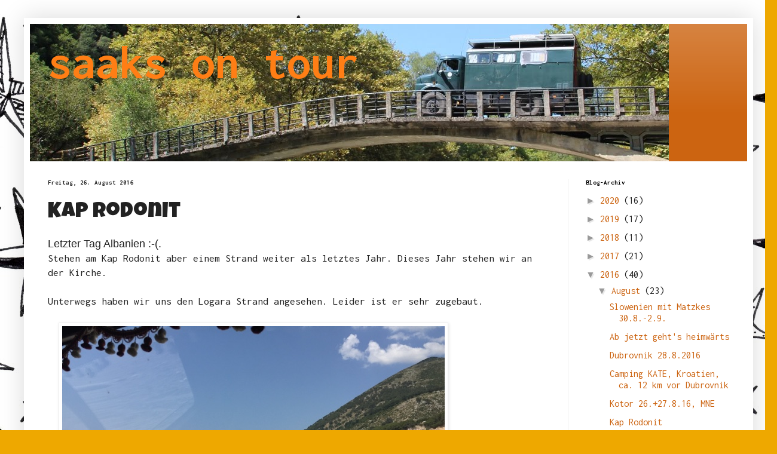

--- FILE ---
content_type: text/html; charset=UTF-8
request_url: https://saaksontour.blogspot.com/b/stats?style=BLACK_TRANSPARENT&timeRange=LAST_MONTH&token=APq4FmAopriUiwbr-Bc2h5xXxkw5Wc16HEkfH45g9TSg2ARDzQSf_cIDbDIzcpgtcFHi259PE9AfaXppXU3z_WChPGsaNjAXNw
body_size: -17
content:
{"total":771,"sparklineOptions":{"backgroundColor":{"fillOpacity":0.1,"fill":"#000000"},"series":[{"areaOpacity":0.3,"color":"#202020"}]},"sparklineData":[[0,28],[1,60],[2,44],[3,40],[4,66],[5,60],[6,72],[7,66],[8,80],[9,36],[10,60],[11,42],[12,32],[13,72],[14,44],[15,54],[16,34],[17,74],[18,62],[19,82],[20,52],[21,38],[22,30],[23,72],[24,60],[25,46],[26,46],[27,48],[28,38],[29,4]],"nextTickMs":3600000}